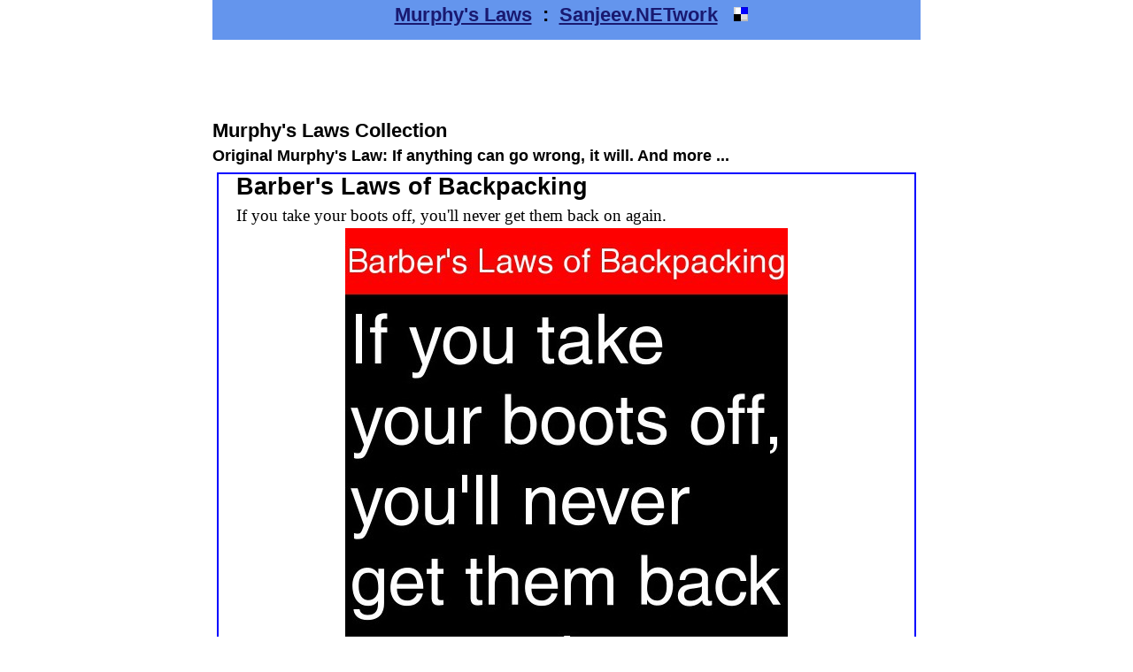

--- FILE ---
content_type: text/html
request_url: http://www.sanjeev.net/murphys-laws/barbers-laws-of-backpacking-10.html
body_size: 1736
content:
<!DOCTYPE HTML PUBLIC "-//W3C//DTD HTML 4.01 Transitional//EN" "http://www.w3.org/TR/html4/loose.dtd">
<html>
<head>
<title>Barber's Laws of Backpacking : Murphy's Laws : Sanjeev.NETwork</title>
<META NAME="description" content="Barber's Laws of Backpacking murphys, murphys laws">
<META NAME="keywords" content="If you take your boots off, you'll never get them back on again. murphys, murphys laws">
<META NAME="robots" CONTENT="FOLLOW,INDEX">
<META http-equiv="Content-Type" CONTENT="text/html; charset=iso-8859-1">
<link rel="stylesheet" href="../sanjeev2008.css" type="text/css">
<script language="javascript">
 <!--
   if (window != top) top.location.href = location.href;
 // -->
</script>
</head>
<body>
<div id="container">
<div id="header">
<h1>
<a href="http://www.sanjeev.net/murphys-laws/">Murphy's Laws</a>
&nbsp;:&nbsp;
<a href="http://www.sanjeev.net/">Sanjeev.NETwork</a>
&nbsp;
<a href="http://del.icio.us/post?title=Murphys+Laws+:+Sanjeev.NETwork&amp;url=http://www.sanjeev.net/murphys-laws/"><img src="http://www.sanjeev.net/delicious-16x16.gif"></a>
</h1>
</div><!-- div-header-end -->
<div id="wrapper">
<div id="content">
<div id="adtop">
<script type="text/javascript"><!--
google_ad_client = "pub-4923679041679254";
/* 728x90, created 6/8/08 */
google_ad_slot = "2478873446";
google_ad_width = 728;
google_ad_height = 90;
//-->
</script>
<script type="text/javascript"
src="http://pagead2.googlesyndication.com/pagead/show_ads.js">
</script>
</div>
<h1>Murphy's Laws Collection</h1>
<h2>Original Murphy's Law: If anything can go wrong, it will. And more ...</h2>
<div id="murphys">
<h1>Barber's Laws of Backpacking</h1>
If you take your boots off, you'll never get them back on again.<br />
<center><img src="http://www.sanjeev.net/murphys-laws/barbers-laws-of-backpacking-10.jpg"></center><br />
</div><!-- div-murphys-end -->
<div id="adleft">
<script type="text/javascript"><!--
google_ad_client = "pub-4923679041679254";
/* 336x280, created 6/8/08 */
google_ad_slot = "5922384720";
google_ad_width = 336;
google_ad_height = 280;
//-->
</script>
<script type="text/javascript"
src="http://pagead2.googlesyndication.com/pagead/show_ads.js">
</script>
</div>
<div id="adright">
<script type="text/javascript"><!--
google_ad_client = "pub-4923679041679254";
/* 336x280, created 6/8/08 */
google_ad_slot = "8828789117";
google_ad_width = 336;
google_ad_height = 280;
//-->
</script>
<script type="text/javascript"
src="http://pagead2.googlesyndication.com/pagead/show_ads.js">
</script>
</div>
<div id="line1">
<img src="../line.gif" height=1px width=800px></img>
</div>
<div id="elinks">
<script type="text/javascript" src="http://www.sanjeev.net/murphys.js"></script>
</div>
<div id="line2">
<img src="../line.gif" height=1px width=800px></img>
</div>
<div id="fleft">
<h2>Next 5 Murphy's Laws</h2>
<ul>
<li><a href="http://www.sanjeev.net/murphys-laws/barbers-laws-of-backpacking-11.html">Barber's Laws of Backpacking</a>
<li><a href="http://www.sanjeev.net/murphys-laws/barretts-laws-of-driving-01.html">Barrett's Laws of Driving</a>
<li><a href="http://www.sanjeev.net/murphys-laws/barretts-laws-of-driving-02.html">Barrett's Laws of Driving</a>
<li><a href="http://www.sanjeev.net/murphys-laws/barretts-laws-of-driving-03.html">Barrett's Laws of Driving</a>
<li><a href="http://www.sanjeev.net/murphys-laws/barretts-laws-of-driving-04.html">Barrett's Laws of Driving</a>
</ul>
</div>
<div id="fright">
<h2>Previous 5 Murphy's Laws</h2>
<ul>
<li><a href="http://www.sanjeev.net/murphys-laws/barbers-laws-of-backpacking-09.html">Barber's Laws of Backpacking</a>
<li><a href="http://www.sanjeev.net/murphys-laws/barbers-laws-of-backpacking-08.html">Barber's Laws of Backpacking</a>
<li><a href="http://www.sanjeev.net/murphys-laws/barbers-laws-of-backpacking-07.html">Barber's Laws of Backpacking</a>
<li><a href="http://www.sanjeev.net/murphys-laws/barbers-laws-of-backpacking-06.html">Barber's Laws of Backpacking</a>
<li><a href="http://www.sanjeev.net/murphys-laws/barbers-laws-of-backpacking-05.html">Barber's Laws of Backpacking</a>
</ul>
</div>
</div><!-- div-content-end -->
</div><!-- div-wrapper-end -->
<div id="line3">
<img src="../line.gif" height=1px width=800px></img>
</div>
<div id="adline">
<script type="text/javascript"><!--
google_ad_client = "pub-4923679041679254";
/* 728x15, created 6/8/08 */
google_ad_slot = "5121283263";
google_ad_width = 728;
google_ad_height = 15;
//-->
</script>
<script type="text/javascript"
src="http://pagead2.googlesyndication.com/pagead/show_ads.js">
</script>
</div>
<div id="extra">
<h2>Murphy's Laws starting with</h2>
<p>
<a href="http://www.sanjeev.net/murphys-laws/index-a.html">A</a> | 
<a href="http://www.sanjeev.net/murphys-laws/index-b.html">B</a> | 
<a href="http://www.sanjeev.net/murphys-laws/index-c.html">C</a> | 
<a href="http://www.sanjeev.net/murphys-laws/index-d.html">D</a> | 
<a href="http://www.sanjeev.net/murphys-laws/index-e.html">E</a> | 
<a href="http://www.sanjeev.net/murphys-laws/index-f.html">F</a> | 
<a href="http://www.sanjeev.net/murphys-laws/index-g.html">G</a> | 
<a href="http://www.sanjeev.net/murphys-laws/index-h.html">H</a> | 
<a href="http://www.sanjeev.net/murphys-laws/index-i.html">I</a> | 
<a href="http://www.sanjeev.net/murphys-laws/index-j.html">J</a> | 
<a href="http://www.sanjeev.net/murphys-laws/index-k.html">K</a> | 
<a href="http://www.sanjeev.net/murphys-laws/index-l.html">L</a> | 
<a href="http://www.sanjeev.net/murphys-laws/index-m.html">M</a> | 
<a href="http://www.sanjeev.net/murphys-laws/index-n.html">N</a> | 
<a href="http://www.sanjeev.net/murphys-laws/index-o.html">O</a> | 
<a href="http://www.sanjeev.net/murphys-laws/index-p.html">P</a> | 
<a href="http://www.sanjeev.net/murphys-laws/index-q.html">Q</a> | 
<a href="http://www.sanjeev.net/murphys-laws/index-r.html">R</a> | 
<a href="http://www.sanjeev.net/murphys-laws/index-s.html">S</a> | 
<a href="http://www.sanjeev.net/murphys-laws/index-t.html">T</a> | 
<a href="http://www.sanjeev.net/murphys-laws/index-u.html">U</a> | 
<a href="http://www.sanjeev.net/murphys-laws/index-v.html">V</a> | 
<a href="http://www.sanjeev.net/murphys-laws/index-w.html">W</a> | 
<a href="http://www.sanjeev.net/murphys-laws/index-y.html">Y</a> | 
<a href="http://www.sanjeev.net/murphys-laws/index-z.html">Z</a> | 
<a href="http://murphyslaws.sanjeev.net/">Murphy's Law of the Day</a>
</p>
</div><!-- div-extra-end -->
<div id="navigation">
<h2>Also Visit : </h2>
<p>
<a href="http://www.murphys-laws.com">Murphy's Laws</a> | 
<a href="http://en.wikipedia.org/wiki/Murphy's_law">Murphy's Laws at Wikipedia</a> | 
<a href="http://www.maths.nott.ac.uk/personal/ibf/some.html">More Murphy's Laws</a> | 
<a href="http://www.sanjeev.net/your-link-here/">Your Link Here</a>
<script type="text/javascript" language="javascript">
var sc_project=3769532;
var sc_invisible=1;
var sc_partition=40;
var sc_security="591e79aa";
</script>
<script type="text/javascript" language="javascript" src="http://www.statcounter.com/counter/counter.js"></script><noscript><a href="http://www.statcounter.com/" target="_blank"><img  src="http://c41.statcounter.com/3769532/0/591e79aa/1/" alt="hit counter" border="0"></a> </noscript>
<script src="http://1015.hittail.com/mlt.js" type="text/javascript"></script>
</p>
</div><!-- div-navigation-end -->
<div id="footer"><p>Sanjeev.NETwork : 2000-2008 // <a href="http://www.sanjeev.net/">Sanjeev</a> // <a href="http://www.sanjeevnarang.com/">Narang</a></p></div>
</div><!-- div-container-end -->
</body>
</html>


--- FILE ---
content_type: text/html; charset=utf-8
request_url: https://www.google.com/recaptcha/api2/aframe
body_size: 267
content:
<!DOCTYPE HTML><html><head><meta http-equiv="content-type" content="text/html; charset=UTF-8"></head><body><script nonce="n6ydCUKVXv28nPYoKUuHqA">/** Anti-fraud and anti-abuse applications only. See google.com/recaptcha */ try{var clients={'sodar':'https://pagead2.googlesyndication.com/pagead/sodar?'};window.addEventListener("message",function(a){try{if(a.source===window.parent){var b=JSON.parse(a.data);var c=clients[b['id']];if(c){var d=document.createElement('img');d.src=c+b['params']+'&rc='+(localStorage.getItem("rc::a")?sessionStorage.getItem("rc::b"):"");window.document.body.appendChild(d);sessionStorage.setItem("rc::e",parseInt(sessionStorage.getItem("rc::e")||0)+1);localStorage.setItem("rc::h",'1769063877882');}}}catch(b){}});window.parent.postMessage("_grecaptcha_ready", "*");}catch(b){}</script></body></html>

--- FILE ---
content_type: text/javascript
request_url: http://www.sanjeev.net/murphys.js
body_size: 131
content:
document.write("<strong>Friends of Murphys Laws : </strong>");
document.write("<a href=http://www.sanjeev.net/>Sanjeev.NETwork</a>");
document.write("<br>");